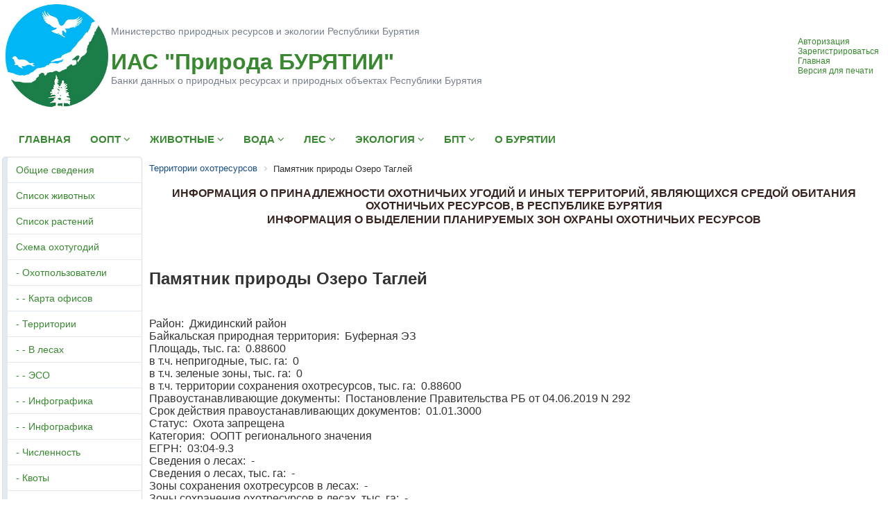

--- FILE ---
content_type: text/html; charset=windows-1251
request_url: https://ias.burpriroda.ru/animal_world/okhotugodya.php?ELEMENT_ID=55209
body_size: 61053
content:
<html>
<head>
<meta http-equiv="Content-Type" content="text/html; charset=windows-1251" />
<meta name="yandex-verification" content="93e807721a0deb50" />
<meta name="robots" content="Территории охотресурсов" />
<meta name="keywords" content="Постановление Правительства РБ от 04.06.2019 N 292" />
<meta name="description" content="Территории охотресурсов" />
<script src="https://ajax.googleapis.com/ajax/libs/jquery/2.2.0/jquery.min.js"></script>
<title>Памятник природы Озеро Таглей</title>
<link href="/bitrix/css/main/font-awesome.min.css?147520123123748" type="text/css"  rel="stylesheet" />
<link href="/bitrix/cache/css/ia/burpriroda2016/page_3552326e3f5c35a539ae94f72950556d/page_3552326e3f5c35a539ae94f72950556d_v1.css?1727763349405" type="text/css"  rel="stylesheet" />
<link href="/bitrix/cache/css/ia/burpriroda2016/template_1fa3e7e62e7a77cdf894b0124cf94aa7/template_1fa3e7e62e7a77cdf894b0124cf94aa7_v1.css?175585721033234" type="text/css"  data-template-style="true" rel="stylesheet" />
<script>if(!window.BX)window.BX={};if(!window.BX.message)window.BX.message=function(mess){if(typeof mess==='object'){for(let i in mess) {BX.message[i]=mess[i];} return true;}};</script>
<script>(window.BX||top.BX).message({'pull_server_enabled':'Y','pull_config_timestamp':'1690335676','pull_guest_mode':'N','pull_guest_user_id':'0'});(window.BX||top.BX).message({'PULL_OLD_REVISION':'Для продолжения корректной работы с сайтом необходимо перезагрузить страницу.'});</script>
<script>(window.BX||top.BX).message({'JS_CORE_LOADING':'Загрузка...','JS_CORE_NO_DATA':'- Нет данных -','JS_CORE_WINDOW_CLOSE':'Закрыть','JS_CORE_WINDOW_EXPAND':'Развернуть','JS_CORE_WINDOW_NARROW':'Свернуть в окно','JS_CORE_WINDOW_SAVE':'Сохранить','JS_CORE_WINDOW_CANCEL':'Отменить','JS_CORE_WINDOW_CONTINUE':'Продолжить','JS_CORE_H':'ч','JS_CORE_M':'м','JS_CORE_S':'с','JSADM_AI_HIDE_EXTRA':'Скрыть лишние','JSADM_AI_ALL_NOTIF':'Показать все','JSADM_AUTH_REQ':'Требуется авторизация!','JS_CORE_WINDOW_AUTH':'Войти','JS_CORE_IMAGE_FULL':'Полный размер'});</script>

<script src="/bitrix/js/main/core/core.min.js?1706665721223197"></script>

<script>BX.Runtime.registerExtension({'name':'main.core','namespace':'BX','loaded':true});</script>
<script>BX.setJSList(['/bitrix/js/main/core/core_ajax.js','/bitrix/js/main/core/core_promise.js','/bitrix/js/main/polyfill/promise/js/promise.js','/bitrix/js/main/loadext/loadext.js','/bitrix/js/main/loadext/extension.js','/bitrix/js/main/polyfill/promise/js/promise.js','/bitrix/js/main/polyfill/find/js/find.js','/bitrix/js/main/polyfill/includes/js/includes.js','/bitrix/js/main/polyfill/matches/js/matches.js','/bitrix/js/ui/polyfill/closest/js/closest.js','/bitrix/js/main/polyfill/fill/main.polyfill.fill.js','/bitrix/js/main/polyfill/find/js/find.js','/bitrix/js/main/polyfill/matches/js/matches.js','/bitrix/js/main/polyfill/core/dist/polyfill.bundle.js','/bitrix/js/main/core/core.js','/bitrix/js/main/polyfill/intersectionobserver/js/intersectionobserver.js','/bitrix/js/main/lazyload/dist/lazyload.bundle.js','/bitrix/js/main/polyfill/core/dist/polyfill.bundle.js','/bitrix/js/main/parambag/dist/parambag.bundle.js']);
</script>
<script>BX.Runtime.registerExtension({'name':'fx','namespace':'window','loaded':true});</script>
<script>(window.BX||top.BX).message({'LANGUAGE_ID':'ru','FORMAT_DATE':'DD.MM.YYYY','FORMAT_DATETIME':'DD.MM.YYYY HH:MI:SS','COOKIE_PREFIX':'BITRIX_SM','SERVER_TZ_OFFSET':'10800','UTF_MODE':'N','SITE_ID':'ia','SITE_DIR':'/','USER_ID':'','SERVER_TIME':'1768724741','USER_TZ_OFFSET':'0','USER_TZ_AUTO':'Y','bitrix_sessid':'3cb4c7067fce64d51705f2b78d66317e'});</script>


<script  src="/bitrix/cache/js/ia/burpriroda2016/kernel_main/kernel_main_v1.js?1748848146172914"></script>
<script src="/bitrix/js/pull/protobuf/protobuf.min.js?163905112776433"></script>
<script src="/bitrix/js/pull/protobuf/model.min.js?163905112714190"></script>
<script src="/bitrix/js/main/core/core_promise.min.js?16384280742490"></script>
<script src="/bitrix/js/rest/client/rest.client.min.js?16390519929240"></script>
<script src="/bitrix/js/pull/client/pull.client.min.js?170666574249554"></script>
<script src="/bitrix/js/yandex.metrika/script.js?16941336846603"></script>
<script>BX.setJSList(['/bitrix/js/main/session.js','/bitrix/js/main/core/core_fx.js','/bitrix/js/main/date/main.date.js','/bitrix/js/main/core/core_date.js','/bitrix/js/main/pageobject/pageobject.js','/bitrix/js/main/core/core_window.js','/bitrix/js/main/utils.js','/bitrix/js/main/core/core_timer.js','/bitrix/js/main/dd.js','/bitrix/js/main/core/core_dd.js','/bitrix/templates/.default/components/bitrix/menu/catalog_horizontal2/script.js','/bitrix/components/bitrix/menu/templates/catalog_vertical/script.js']);</script>
<script>BX.setCSSList(['/bitrix/templates/.default/components/bitrix/news/ugodiya/bitrix/news.detail/.default/style.css','/bitrix/components/bitrix/system.auth.form/templates/.default/style.css','/bitrix/templates/.default/components/bitrix/menu/catalog_horizontal2/style.css','/bitrix/components/bitrix/menu/templates/catalog_vertical/style.css','/bitrix/components/bitrix/breadcrumb/templates/.default/style.css','/bitrix/templates/burpriroda2016/components/bitrix/catalog.section/board_bez_nazvaniya/style.css','/bitrix/templates/burpriroda2016/styles.css','/bitrix/templates/burpriroda2016/template_styles.css']);</script>
        <script type="text/javascript">
            window.counters = [];
        </script>
        
<script type="text/javascript">
					(function () {
						"use strict";

						var counter = function ()
						{
							var cookie = (function (name) {
								var parts = ("; " + document.cookie).split("; " + name + "=");
								if (parts.length == 2) {
									try {return JSON.parse(decodeURIComponent(parts.pop().split(";").shift()));}
									catch (e) {}
								}
							})("BITRIX_CONVERSION_CONTEXT_ia");

							if (cookie && cookie.EXPIRE >= BX.message("SERVER_TIME"))
								return;

							var request = new XMLHttpRequest();
							request.open("POST", "/bitrix/tools/conversion/ajax_counter.php", true);
							request.setRequestHeader("Content-type", "application/x-www-form-urlencoded");
							request.send(
								"SITE_ID="+encodeURIComponent("ia")+
								"&sessid="+encodeURIComponent(BX.bitrix_sessid())+
								"&HTTP_REFERER="+encodeURIComponent(document.referrer)
							);
						};

						if (window.frameRequestStart === true)
							BX.addCustomEvent("onFrameDataReceived", counter);
						else
							BX.ready(counter);
					})();
				</script>
<script>window[window.dataLayerName] = window[window.dataLayerName] || [];</script>

<script  src="/bitrix/cache/js/ia/burpriroda2016/template_6688f6802f8b08f84c8d517991c7998a/template_6688f6802f8b08f84c8d517991c7998a_v1.js?17551519656769"></script>
<script type="text/javascript">var _ba = _ba || []; _ba.push(["aid", "ad53124dedc497c24ee49da17986d608"]); _ba.push(["host", "ias.burpriroda.ru"]); (function() {var ba = document.createElement("script"); ba.type = "text/javascript"; ba.async = true;ba.src = (document.location.protocol == "https:" ? "https://" : "http://") + "bitrix.info/ba.js";var s = document.getElementsByTagName("script")[0];s.parentNode.insertBefore(ba, s);})();</script>



</head>

<body>
<div id="panel"></div>
<div id="header">
<table border=0 width=100% align=center><tr><td width=100% align=center>
<div  id="header_text">
<table width="100%">
<tbody>
<tr>
	<td width="10%"><img src="/upload/medialibrary/af9/p3w8qsnvzsif2p1zuaoe33yqys806xdi/lt.jpg" height="150" title="Минприроды РБ" >
	</td>
	<td width="80%">
 <span style="font-size: 14px; color: #767F8C;">Министерство природных ресурсов и экологии Республики Бурятия</span><br><br>
 <span style="font-size: 32px; color: #388830;"><b>ИАС "Природа БУРЯТИИ"</b> </span><br>
 <span style="font-size: 14px; color: #767F8C;">Банки данных о природных ресурсах и природных объектах Республики Бурятия</span>
	</td>
<td width="10%"><small><!--задний фон-->
<div onclick="show('none')" id="wrap">
</div>
 <!-- Всплывающее окно-->
<div id="window">
	 <!-- Крестик--> <span class="close" onclick="show('none')">Закрыть</span> <br>
		 
<div class="bx-system-auth-form">



<form name="system_auth_form6zOYVN" method="post" target="_top" action="/animal_world/okhotugodya.php?login=yes&amp;ELEMENT_ID=55209">
	<input type="hidden" name="backurl" value="/animal_world/okhotugodya.php?ELEMENT_ID=55209" />
	<input type="hidden" name="AUTH_FORM" value="Y" />
	<input type="hidden" name="TYPE" value="AUTH" />
	<table width="95%">
		<tr>
			<td colspan="2">
			Логин:<br />
			<input type="text" name="USER_LOGIN" maxlength="50" value="" size="17" />
			<script>
				BX.ready(function() {
					var loginCookie = BX.getCookie("BITRIX_SM_LOGIN");
					if (loginCookie)
					{
						var form = document.forms["system_auth_form6zOYVN"];
						var loginInput = form.elements["USER_LOGIN"];
						loginInput.value = loginCookie;
					}
				});
			</script>
			</td>
		</tr>
		<tr>
			<td colspan="2">
			Пароль:<br />
			<input type="password" name="USER_PASSWORD" maxlength="255" size="17" autocomplete="off" />
			</td>
		</tr>
		<tr>
			<td valign="top"><input type="checkbox" id="USER_REMEMBER_frm" name="USER_REMEMBER" value="Y" /></td>
			<td width="100%"><label for="USER_REMEMBER_frm" title="Запомнить меня на этом компьютере">Запомнить меня</label></td>
		</tr>
		<tr>
			<td colspan="2"><input type="submit" name="Login" value="Войти" /></td>
		</tr>
		<tr>
			<td colspan="2"><noindex><a href="/animal_world/okhotugodya.php?ELEMENT_ID=55209&amp;register=yes&amp;backurl=%2Fanimal_world%2Fokhotugodya.php%3FELEMENT_ID%3D55209" rel="nofollow">Регистрация</a></noindex><br /></td>
		</tr>

		<tr>
			<td colspan="2"><noindex><a href="/animal_world/okhotugodya.php?ELEMENT_ID=55209&amp;forgot_password=yes&amp;backurl=%2Fanimal_world%2Fokhotugodya.php%3FELEMENT_ID%3D55209" rel="nofollow">Забыли свой пароль?</a></noindex></td>
		</tr>
	</table>
</form>


</div>
</div>
 <!--Кнопка--> <a href=# onclick="show('block')">Авторизация</a>
<script type="text/javascript">
//Функция показа
function show(state)
{
document.getElementById('window').style.display = state;
document.getElementById('wrap').style.display = state;
}
</script> 
<br><a href="http://ias.burpriroda.ru/registratsiya.php">Зарегистрироваться</a><br> 
<a href="/index.php" title="Главная">Главная</a><br> 
<a title="Версия для печати"  href="/animal_world/okhotugodya.php?ELEMENT_ID=55209&amp;print=Y" class="smalltext" target="_blank">Версия для печати</a></small></td>
</tr>

</tbody>
</table></div>

</div>

<div class="bx-top-nav bx-site" id="catalog_menu_LkGdQn">
	<nav class="bx-top-nav-container" id="cont_catalog_menu_LkGdQn">
		<ul class="bx-nav-list-1-lvl" id="ul_catalog_menu_LkGdQn">
		     <!-- first level-->
						<li
				class="bx-nav-1-lvl bx-nav-list-0-col "
				onmouseover="BX.CatalogMenu.itemOver(this);"
				onmouseout="BX.CatalogMenu.itemOut(this)"
								onclick="if (BX.hasClass(document.documentElement, 'bx-touch')) obj_catalog_menu_LkGdQn.clickInMobile(this, event);"
			>
				<a
					href="/index.php"
									>
					<span>
						Главная											</span>
				</a>
						</li>
		     <!-- first level-->
						<li
				class="bx-nav-1-lvl bx-nav-list-2-col  bx-nav-parent"
				onmouseover="BX.CatalogMenu.itemOver(this);"
				onmouseout="BX.CatalogMenu.itemOut(this)"
									data-role="bx-menu-item"
								onclick="if (BX.hasClass(document.documentElement, 'bx-touch')) obj_catalog_menu_LkGdQn.clickInMobile(this, event);"
			>
				<a
					href="/oopt/"
									>
					<span>
						ООПТ						<i class="fa fa-angle-down"></i>					</span>
				</a>
							<span class="bx-nav-parent-arrow" onclick="obj_catalog_menu_LkGdQn.toggleInMobile(this)"><i class="fa fa-angle-left"></i></span> <!-- for mobile -->
				<div class="bx-nav-2-lvl-container">
											<ul class="bx-nav-list-2-lvl">
						  <!-- second level-->
							<li class="bx-nav-2-lvl">
								<a
									href="/oopt/index.php"
																		data-picture=""
																	>
									<span>Главная по ООПТ</span>
								</a>
														</li>
						  <!-- second level-->
							<li class="bx-nav-2-lvl">
								<a
									href="/oopt/skhema-oopt/index.php"
																		data-picture=""
																	>
									<span>Схема ООПТ</span>
								</a>
														</li>
						  <!-- second level-->
							<li class="bx-nav-2-lvl">
								<a
									href="/oopt/perechen.php"
																		data-picture=""
																	>
									<span>- Кадастр</span>
								</a>
														</li>
						  <!-- second level-->
							<li class="bx-nav-2-lvl">
								<a
									href="/oopt/skhema-oopt/meropriyatiya.php"
																		data-picture=""
																	>
									<span>- Мероприятия</span>
								</a>
														</li>
						  <!-- second level-->
							<li class="bx-nav-2-lvl">
								<a
									href="/oopt/pokazateli.php"
																		data-picture=""
																	>
									<span>- Инфографика</span>
								</a>
														</li>
						  <!-- second level-->
							<li class="bx-nav-2-lvl">
								<a
									href="/oopt/skhema-oopt/goszadanie/"
																		data-picture=""
																	>
									<span>- Госзадание</span>
								</a>
															<ul class="bx-nav-list-3-lvl">
									<!-- third level-->
									<li class="bx-nav-3-lvl">
										<a
											href="/oopt/skhema-oopt/goszadanie/index.php"
																						data-picture=""
																					>
											<span>Основная</span>
										</a>
									</li>
									<!-- third level-->
									<li class="bx-nav-3-lvl">
										<a
											href="/oopt/skhema-oopt/goszadanie/2025.php"
																						data-picture=""
																					>
											<span>2025</span>
										</a>
									</li>
									<!-- third level-->
									<li class="bx-nav-3-lvl">
										<a
											href="/oopt/skhema-oopt/goszadanie/2024.php"
																						data-picture=""
																					>
											<span>2024</span>
										</a>
									</li>
									<!-- third level-->
									<li class="bx-nav-3-lvl">
										<a
											href="/oopt/skhema-oopt/goszadanie/2023.php"
																						data-picture=""
																					>
											<span>2023</span>
										</a>
									</li>
									<!-- third level-->
									<li class="bx-nav-3-lvl">
										<a
											href="/oopt/skhema-oopt/goszadanie/2022.php"
																						data-picture=""
																					>
											<span>2022</span>
										</a>
									</li>
									<!-- third level-->
									<li class="bx-nav-3-lvl">
										<a
											href="/oopt/index.php"
																						data-picture=""
																					>
											<span>Главная по ООПТ</span>
										</a>
									</li>
																</ul>
														</li>
						  <!-- second level-->
							<li class="bx-nav-2-lvl">
								<a
									href="/oopt/ekoturizm.php"
																		data-picture=""
																	>
									<span>- Экотуризм</span>
								</a>
														</li>
						  <!-- second level-->
							<li class="bx-nav-2-lvl">
								<a
									href="/oopt/koeffitsienty-re.php"
																		data-picture=""
																	>
									<span>- Коэффициенты РЕ</span>
								</a>
														</li>
						  <!-- second level-->
							<li class="bx-nav-2-lvl">
								<a
									href="/oopt/rekreatsionnaya-emkost.php"
																		data-picture=""
																	>
									<span>- РЕ площадные объекты</span>
								</a>
														</li>
						  <!-- second level-->
							<li class="bx-nav-2-lvl">
								<a
									href="/oopt/re-lineynye.php"
																		data-picture=""
																	>
									<span>- РЕ линейные объекты</span>
								</a>
														</li>
						  <!-- second level-->
							<li class="bx-nav-2-lvl">
								<a
									href="/investor/"
																		data-picture=""
																	>
									<span>Инвестору</span>
								</a>
															<ul class="bx-nav-list-3-lvl">
									<!-- third level-->
									<li class="bx-nav-3-lvl">
										<a
											href="/investor/index.php"
																						data-picture=""
																					>
											<span>Общие сведения</span>
										</a>
									</li>
									<!-- third level-->
									<li class="bx-nav-3-lvl">
										<a
											href="/investor/apr.php"
																						data-picture=""
																					>
											<span>Участки</span>
										</a>
									</li>
									<!-- third level-->
									<li class="bx-nav-3-lvl">
										<a
											href="/investor/uchastka-karta.php"
																						data-picture=""
																					>
											<span>- Карта участков</span>
										</a>
									</li>
									<!-- third level-->
									<li class="bx-nav-3-lvl">
										<a
											href="/investor/infrastruktura.php"
																						data-picture=""
																					>
											<span>Инфраструктура</span>
										</a>
									</li>
									<!-- third level-->
									<li class="bx-nav-3-lvl">
										<a
											href="/investor/imdex_investproekty.php"
																						data-picture=""
																					>
											<span>Инвестпроекты</span>
										</a>
									</li>
									<!-- third level-->
									<li class="bx-nav-3-lvl">
										<a
											href="/investor/investor-oopt.php"
																						data-picture=""
																					>
											<span>- Инвестор</span>
										</a>
									</li>
									<!-- third level-->
									<li class="bx-nav-3-lvl">
										<a
											href="/investor/investproekty.php"
																						data-picture=""
																					>
											<span>- Проекты</span>
										</a>
									</li>
									<!-- third level-->
									<li class="bx-nav-3-lvl">
										<a
											href="/investor/obekty-investorov.php"
																						data-picture=""
																					>
											<span>- Объекты</span>
										</a>
									</li>
																</ul>
														</li>
												</ul>
											<ul class="bx-nav-list-2-lvl">
						  <!-- second level-->
							<li class="bx-nav-2-lvl">
								<a
									href="/oopt/tsennye-selskokhozyaystvennye-ugodya.php"
																		data-picture=""
																	>
									<span>Ценные сельхозугодья</span>
								</a>
														</li>
						  <!-- second level-->
							<li class="bx-nav-2-lvl">
								<a
									href="/oopt/burchudo/index.php"
																		data-picture=""
																	>
									<span>7 чудес Бурятии (2008 г)</span>
								</a>
														</li>
												</ul>
														</div>
						</li>
		     <!-- first level-->
						<li
				class="bx-nav-1-lvl bx-nav-list-1-col  bx-nav-parent"
				onmouseover="BX.CatalogMenu.itemOver(this);"
				onmouseout="BX.CatalogMenu.itemOut(this)"
									data-role="bx-menu-item"
								onclick="if (BX.hasClass(document.documentElement, 'bx-touch')) obj_catalog_menu_LkGdQn.clickInMobile(this, event);"
			>
				<a
					href="/animal_world/"
									>
					<span>
						Животные						<i class="fa fa-angle-down"></i>					</span>
				</a>
							<span class="bx-nav-parent-arrow" onclick="obj_catalog_menu_LkGdQn.toggleInMobile(this)"><i class="fa fa-angle-left"></i></span> <!-- for mobile -->
				<div class="bx-nav-2-lvl-container">
											<ul class="bx-nav-list-2-lvl">
						  <!-- second level-->
							<li class="bx-nav-2-lvl">
								<a
									href="/detalno.php?ELEMENT_ID=46016"
																		data-picture=""
																	>
									<span>Общие сведения</span>
								</a>
														</li>
						  <!-- second level-->
							<li class="bx-nav-2-lvl">
								<a
									href="/animal_world/kadastr_animal.php"
																		data-picture=""
																	>
									<span>Список животных</span>
								</a>
														</li>
						  <!-- second level-->
							<li class="bx-nav-2-lvl">
								<a
									href="/animal_world/kadastr-rasteniy.php"
																		data-picture=""
																	>
									<span>Список растений</span>
								</a>
														</li>
						  <!-- second level-->
							<li class="bx-nav-2-lvl">
								<a
									href="/animal_world/index.php"
																		data-picture=""
																	>
									<span>Схема охотугодий</span>
								</a>
														</li>
						  <!-- second level-->
							<li class="bx-nav-2-lvl">
								<a
									href="/animal_world/okhotpolzovateli.php"
																		data-picture=""
																	>
									<span>- Охотпользователи</span>
								</a>
														</li>
						  <!-- second level-->
							<li class="bx-nav-2-lvl">
								<a
									href="/animal_world/ofisy-i-predstavitelstva.php"
																		data-picture=""
																	>
									<span>- - Карта офисов</span>
								</a>
														</li>
						  <!-- second level-->
							<li class="bx-nav-2-lvl">
								<a
									href="/animal_world/okhotugodya.php"
																		data-picture=""
									class="bx-active"								>
									<span>- Территории</span>
								</a>
														</li>
						  <!-- second level-->
							<li class="bx-nav-2-lvl">
								<a
									href="/animal_world/territorii-v-lesakh.php"
																		data-picture=""
																	>
									<span>- - В лесах</span>
								</a>
														</li>
						  <!-- second level-->
							<li class="bx-nav-2-lvl">
								<a
									href="/animal_world/eso.php"
																		data-picture=""
																	>
									<span>- - ЭСО</span>
								</a>
														</li>
						  <!-- second level-->
							<li class="bx-nav-2-lvl">
								<a
									href="/animal_world/territorii-okhotresursov.php"
																		data-picture=""
																	>
									<span>- - Инфографика</span>
								</a>
														</li>
						  <!-- second level-->
							<li class="bx-nav-2-lvl">
								<a
									href="/animal_world/vizualizatsiya-2.php"
																		data-picture=""
																	>
									<span>- - Инфографика</span>
								</a>
														</li>
						  <!-- second level-->
							<li class="bx-nav-2-lvl">
								<a
									href="/animal_world/dobyto-okhotresursov.php"
																		data-picture=""
																	>
									<span>- Численность</span>
								</a>
														</li>
						  <!-- second level-->
							<li class="bx-nav-2-lvl">
								<a
									href="/animal_world/summa.php"
																		data-picture=""
																	>
									<span>- Квоты</span>
								</a>
														</li>
						  <!-- second level-->
							<li class="bx-nav-2-lvl">
								<a
									href="/animal_world/kvota-2023-2024.php"
																		data-picture=""
																	>
									<span>- - Квота 2023-2024</span>
								</a>
														</li>
						  <!-- second level-->
							<li class="bx-nav-2-lvl">
								<a
									href="/animal_world/kvota-vizualizatsiya.php"
																		data-picture=""
																	>
									<span>- - - Инфографика</span>
								</a>
														</li>
						  <!-- second level-->
							<li class="bx-nav-2-lvl">
								<a
									href="/animal_world/kvota-2024-2025.php"
																		data-picture=""
																	>
									<span>- - Квота 2024-2025</span>
								</a>
														</li>
						  <!-- second level-->
							<li class="bx-nav-2-lvl">
								<a
									href="/animal_world/dobycha-okhotresursov.php"
																		data-picture=""
																	>
									<span>- Добыча</span>
								</a>
														</li>
						  <!-- second level-->
							<li class="bx-nav-2-lvl">
								<a
									href="/animal_world/elementy-sredy-obitaniya.php"
																		data-picture=""
																	>
									<span>- ЭСО</span>
								</a>
														</li>
												</ul>
														</div>
						</li>
		     <!-- first level-->
						<li
				class="bx-nav-1-lvl bx-nav-list-1-col  bx-nav-parent"
				onmouseover="BX.CatalogMenu.itemOver(this);"
				onmouseout="BX.CatalogMenu.itemOut(this)"
									data-role="bx-menu-item"
								onclick="if (BX.hasClass(document.documentElement, 'bx-touch')) obj_catalog_menu_LkGdQn.clickInMobile(this, event);"
			>
				<a
					href="/gts/"
									>
					<span>
						Вода						<i class="fa fa-angle-down"></i>					</span>
				</a>
							<span class="bx-nav-parent-arrow" onclick="obj_catalog_menu_LkGdQn.toggleInMobile(this)"><i class="fa fa-angle-left"></i></span> <!-- for mobile -->
				<div class="bx-nav-2-lvl-container">
											<ul class="bx-nav-list-2-lvl">
						  <!-- second level-->
							<li class="bx-nav-2-lvl">
								<a
									href="/gts/index.php"
																		data-picture=""
																	>
									<span>Общие сведения</span>
								</a>
														</li>
						  <!-- second level-->
							<li class="bx-nav-2-lvl">
								<a
									href="/gts/voda.php"
																		data-picture=""
																	>
									<span>О водных объектах</span>
								</a>
														</li>
						  <!-- second level-->
							<li class="bx-nav-2-lvl">
								<a
									href="/gts/ugroza-vozdeystviya-vod.php"
																		data-picture=""
																	>
									<span>Угроза воздействия вод</span>
								</a>
														</li>
												</ul>
														</div>
						</li>
		     <!-- first level-->
						<li
				class="bx-nav-1-lvl bx-nav-list-2-col  bx-nav-parent"
				onmouseover="BX.CatalogMenu.itemOver(this);"
				onmouseout="BX.CatalogMenu.itemOut(this)"
									data-role="bx-menu-item"
								onclick="if (BX.hasClass(document.documentElement, 'bx-touch')) obj_catalog_menu_LkGdQn.clickInMobile(this, event);"
			>
				<a
					href="/forest/"
									>
					<span>
						Лес						<i class="fa fa-angle-down"></i>					</span>
				</a>
							<span class="bx-nav-parent-arrow" onclick="obj_catalog_menu_LkGdQn.toggleInMobile(this)"><i class="fa fa-angle-left"></i></span> <!-- for mobile -->
				<div class="bx-nav-2-lvl-container">
											<ul class="bx-nav-list-2-lvl">
						  <!-- second level-->
							<li class="bx-nav-2-lvl">
								<a
									href="/forest/index.php"
																		data-picture=""
																	>
									<span>Главная по лесу</span>
								</a>
														</li>
						  <!-- second level-->
							<li class="bx-nav-2-lvl">
								<a
									href="/forest/lesnichestva.php"
																		data-picture=""
																	>
									<span>Лесничества</span>
								</a>
														</li>
						  <!-- second level-->
							<li class="bx-nav-2-lvl">
								<a
									href="/forest/uch_lesnich.php"
																		data-picture=""
																	>
									<span>Участковые лесничества</span>
								</a>
														</li>
						  <!-- second level-->
							<li class="bx-nav-2-lvl">
								<a
									href="/forest/leskhozy.php"
																		data-picture=""
																	>
									<span>Лесхозы</span>
								</a>
														</li>
						  <!-- second level-->
							<li class="bx-nav-2-lvl">
								<a
									href="/forest/drova/"
																		data-picture=""
																	>
									<span>Дрова</span>
								</a>
														</li>
						  <!-- second level-->
							<li class="bx-nav-2-lvl">
								<a
									href="/forest/drova/ploshchadki.php"
																		data-picture=""
																	>
									<span>- торговые площадки</span>
								</a>
														</li>
						  <!-- second level-->
							<li class="bx-nav-2-lvl">
								<a
									href="/forest/drova/toplivosnabzhayushchie-organizatsii.php"
																		data-picture=""
																	>
									<span>- ТС организации</span>
								</a>
														</li>
						  <!-- second level-->
							<li class="bx-nav-2-lvl">
								<a
									href="/forest/drova/obyavleniya.php"
																		data-picture=""
																	>
									<span>- запасы дров</span>
								</a>
														</li>
						  <!-- second level-->
							<li class="bx-nav-2-lvl">
								<a
									href="/forest/drova/uchastki-dlya-drov.php"
																		data-picture=""
																	>
									<span>- места заготовки</span>
								</a>
														</li>
						  <!-- second level-->
							<li class="bx-nav-2-lvl">
								<a
									href="/forest/drova/nedrevesnye.php"
																		data-picture=""
																	>
									<span>- недревесные ресурсы</span>
								</a>
														</li>
						  <!-- second level-->
							<li class="bx-nav-2-lvl">
								<a
									href="/forest/drova/potrebnost-v-toplive.php?arrFilter_2814_4114219568=Y&NAME=&set_filter=%CF%EE%EA%E0%E7%E0%F2%FC"
																		data-picture=""
																	>
									<span>- потребность</span>
								</a>
														</li>
						  <!-- second level-->
							<li class="bx-nav-2-lvl">
								<a
									href="/forest/drova/potrebnost-v-tverdom-toplive-pokazateli.php"
																		data-picture=""
																	>
									<span>- - Инфографика</span>
								</a>
														</li>
						  <!-- second level-->
							<li class="bx-nav-2-lvl">
								<a
									href="/forest/lesopolzovanie/"
																		data-picture=""
																	>
									<span>Лесопользование</span>
								</a>
															<ul class="bx-nav-list-3-lvl">
									<!-- third level-->
									<li class="bx-nav-3-lvl">
										<a
											href="/forest/lesopolzovanie/index.php"
																						data-picture=""
																					>
											<span>Основная</span>
										</a>
									</li>
									<!-- third level-->
									<li class="bx-nav-3-lvl">
										<a
											href="/forest/lesopolzovanie/arendatory.php"
																						data-picture=""
																					>
											<span>Арендаторы</span>
										</a>
									</li>
									<!-- third level-->
									<li class="bx-nav-3-lvl">
										<a
											href="/forest/index.php"
																						data-picture=""
																					>
											<span>Главная по лесу</span>
										</a>
									</li>
																</ul>
														</li>
						  <!-- second level-->
							<li class="bx-nav-2-lvl">
								<a
									href="/forest/fire/"
																		data-picture=""
																	>
									<span>Противопожарные меры</span>
								</a>
															<ul class="bx-nav-list-3-lvl">
									<!-- third level-->
									<li class="bx-nav-3-lvl">
										<a
											href="/forest/fire/index.php"
																						data-picture=""
																					>
											<span>Основная</span>
										</a>
									</li>
									<!-- third level-->
									<li class="bx-nav-3-lvl">
										<a
											href="/forest/fire/svodnyy-plan.php"
																						data-picture=""
																					>
											<span>Сводный план</span>
										</a>
									</li>
									<!-- third level-->
									<li class="bx-nav-3-lvl">
										<a
											href="/forest/fire/aviaotdeleniya.php"
																						data-picture=""
																					>
											<span>- Авиаотделения</span>
										</a>
									</li>
									<!-- third level-->
									<li class="bx-nav-3-lvl">
										<a
											href="/forest/fire/aviaploshchadki.php"
																						data-picture=""
																					>
											<span>- Авиаплощадки</span>
										</a>
									</li>
									<!-- third level-->
									<li class="bx-nav-3-lvl">
										<a
											href="/forest/fire/karta-aviaploshchadok.php"
																						data-picture=""
																					>
											<span>- - Карта</span>
										</a>
									</li>
									<!-- third level-->
									<li class="bx-nav-3-lvl">
										<a
											href="/forest/fire/ugroza-pozharov.php"
																						data-picture=""
																					>
											<span>- Угрозы пожаров</span>
										</a>
									</li>
									<!-- third level-->
									<li class="bx-nav-3-lvl">
										<a
											href="/forest/lesnye-pozhary.php"
																						data-picture=""
																					>
											<span>- Пожары</span>
										</a>
									</li>
									<!-- third level-->
									<li class="bx-nav-3-lvl">
										<a
											href="/forest/fire/pozhary-2024.php"
																						data-picture=""
																					>
											<span>- - Пожары 2024</span>
										</a>
									</li>
									<!-- third level-->
									<li class="bx-nav-3-lvl">
										<a
											href="/forest/fire/pozhary-2023.php"
																						data-picture=""
																					>
											<span>- - Пожары 2023</span>
										</a>
									</li>
									<!-- third level-->
									<li class="bx-nav-3-lvl">
										<a
											href="/forest/fire/pozhary-2022.php"
																						data-picture=""
																					>
											<span>- - Пожары 2022</span>
										</a>
									</li>
									<!-- third level-->
									<li class="bx-nav-3-lvl">
										<a
											href="/forest/fire/plan-protivopozharnogo-obustroystva.php"
																						data-picture=""
																					>
											<span>Противопожарный план</span>
										</a>
									</li>
									<!-- third level-->
									<li class="bx-nav-3-lvl">
										<a
											href="/forest/fire/mery-protivopozharnogo-obustroystva.php"
																						data-picture=""
																					>
											<span>- Меры</span>
										</a>
									</li>
									<!-- third level-->
									<li class="bx-nav-3-lvl">
										<a
											href="/forest/fire/lesopolzovateli.php"
																						data-picture=""
																					>
											<span> - Лесопользователи</span>
										</a>
									</li>
									<!-- third level-->
									<li class="bx-nav-3-lvl">
										<a
											href="/forest/fire/plan-pos-lesnichestv.php"
																						data-picture=""
																					>
											<span>- по лесничествам</span>
										</a>
									</li>
									<!-- third level-->
									<li class="bx-nav-3-lvl">
										<a
											href="/forest/fire/karta-protivopozharnogo-obustroystva.php"
																						data-picture=""
																					>
											<span>- Карта</span>
										</a>
									</li>
																</ul>
														</li>
												</ul>
											<ul class="bx-nav-list-2-lvl">
						  <!-- second level-->
							<li class="bx-nav-2-lvl">
								<a
									href="/forest/knd/"
																		data-picture=""
																	>
									<span>КНД</span>
								</a>
															<ul class="bx-nav-list-3-lvl">
									<!-- third level-->
									<li class="bx-nav-3-lvl">
										<a
											href="/forest/knd/index.php"
																						data-picture=""
																					>
											<span>Основная</span>
										</a>
									</li>
									<!-- third level-->
									<li class="bx-nav-3-lvl">
										<a
											href="/forest/knd/2025.php"
																						data-picture=""
																					>
											<span>2025 год</span>
										</a>
									</li>
									<!-- third level-->
									<li class="bx-nav-3-lvl">
										<a
											href="/forest/knd/spisok.php"
																						data-picture=""
																					>
											<span>- Список</span>
										</a>
									</li>
									<!-- third level-->
									<li class="bx-nav-3-lvl">
										<a
											href="/voprosy-i-otvety.php"
																						data-picture=""
																					>
											<span>Вопросы и ответы</span>
										</a>
									</li>
																</ul>
														</li>
												</ul>
														</div>
						</li>
		     <!-- first level-->
						<li
				class="bx-nav-1-lvl bx-nav-list-1-col  bx-nav-parent"
				onmouseover="BX.CatalogMenu.itemOver(this);"
				onmouseout="BX.CatalogMenu.itemOut(this)"
									data-role="bx-menu-item"
								onclick="if (BX.hasClass(document.documentElement, 'bx-touch')) obj_catalog_menu_LkGdQn.clickInMobile(this, event);"
			>
				<a
					href="/ekologiya/"
									>
					<span>
						Экология						<i class="fa fa-angle-down"></i>					</span>
				</a>
							<span class="bx-nav-parent-arrow" onclick="obj_catalog_menu_LkGdQn.toggleInMobile(this)"><i class="fa fa-angle-left"></i></span> <!-- for mobile -->
				<div class="bx-nav-2-lvl-container">
											<ul class="bx-nav-list-2-lvl">
						  <!-- second level-->
							<li class="bx-nav-2-lvl">
								<a
									href="/ekologiya/zolootvaly.php"
																		data-picture=""
																	>
									<span>Золошлаковые отходы</span>
								</a>
														</li>
						  <!-- second level-->
							<li class="bx-nav-2-lvl">
								<a
									href="/ekologiya/karta-tko.php"
																		data-picture=""
																	>
									<span>- Карта</span>
								</a>
														</li>
												</ul>
														</div>
						</li>
		     <!-- first level-->
						<li
				class="bx-nav-1-lvl bx-nav-list-1-col  bx-nav-parent"
				onmouseover="BX.CatalogMenu.itemOver(this);"
				onmouseout="BX.CatalogMenu.itemOut(this)"
									data-role="bx-menu-item"
								onclick="if (BX.hasClass(document.documentElement, 'bx-touch')) obj_catalog_menu_LkGdQn.clickInMobile(this, event);"
			>
				<a
					href="/bpt/"
									>
					<span>
						БПТ						<i class="fa fa-angle-down"></i>					</span>
				</a>
							<span class="bx-nav-parent-arrow" onclick="obj_catalog_menu_LkGdQn.toggleInMobile(this)"><i class="fa fa-angle-left"></i></span> <!-- for mobile -->
				<div class="bx-nav-2-lvl-container">
											<ul class="bx-nav-list-2-lvl">
						  <!-- second level-->
							<li class="bx-nav-2-lvl">
								<a
									href="/bpt/index.php"
																		data-picture=""
																	>
									<span>Общие сведения</span>
								</a>
														</li>
						  <!-- second level-->
							<li class="bx-nav-2-lvl">
								<a
									href="/bpt/about_baikal.php"
																		data-picture=""
																	>
									<span>О Байкале</span>
								</a>
														</li>
						  <!-- second level-->
							<li class="bx-nav-2-lvl">
								<a
									href="/bpt/ovpn.php"
																		data-picture=""
																	>
									<span>ОВПН</span>
								</a>
														</li>
												</ul>
														</div>
						</li>
		     <!-- first level-->
						<li
				class="bx-nav-1-lvl bx-nav-list-0-col "
				onmouseover="BX.CatalogMenu.itemOver(this);"
				onmouseout="BX.CatalogMenu.itemOut(this)"
								onclick="if (BX.hasClass(document.documentElement, 'bx-touch')) obj_catalog_menu_LkGdQn.clickInMobile(this, event);"
			>
				<a
					href="/detalno.php?ELEMENT_ID=46257"
									>
					<span>
						О Бурятии											</span>
				</a>
						</li>
				</ul>
		<div style="clear: both;"></div>
	</nav>
</div>

<script>
	BX.ready(function () {
		window.obj_catalog_menu_LkGdQn = new BX.Main.Menu.CatalogHorizontal('catalog_menu_LkGdQn', {'1864550530':{'PICTURE':'','DESC':''},'2339174514':{'PICTURE':'','DESC':''},'508414497':{'PICTURE':'','DESC':''},'3570352433':{'PICTURE':'','DESC':''},'1069931856':{'PICTURE':'','DESC':''},'1575365831':{'PICTURE':'','DESC':''},'2970070046':{'PICTURE':'','DESC':''},'3524515646':{'PICTURE':'','DESC':''},'924627765':{'PICTURE':'','DESC':''},'1270071085':{'PICTURE':'','DESC':''},'1993578141':{'PICTURE':'','DESC':''},'3304278669':{'PICTURE':'','DESC':''},'4187185981':{'PICTURE':'','DESC':''},'3450708781':{'PICTURE':'','DESC':''},'1209951368':{'PICTURE':'','DESC':''},'3972185329':{'PICTURE':'','DESC':''},'3622396695':{'PICTURE':'','DESC':''},'276875585':{'PICTURE':'','DESC':''},'4080488246':{'PICTURE':'','DESC':''},'3838103603':{'PICTURE':'','DESC':''},'3933987576':{'PICTURE':'','DESC':''},'2169728475':{'PICTURE':'','DESC':''},'1269996067':{'PICTURE':'','DESC':''},'1269750941':{'PICTURE':'','DESC':''},'2152364397':{'PICTURE':'','DESC':''},'1154791477':{'PICTURE':'','DESC':''},'2695242588':{'PICTURE':'','DESC':''},'2559607216':{'PICTURE':'','DESC':''},'1777501016':{'PICTURE':'','DESC':''},'660511952':{'PICTURE':'','DESC':''},'4086169498':{'PICTURE':'','DESC':''},'2861194085':{'PICTURE':'','DESC':''},'483653682':{'PICTURE':'','DESC':''},'3561373991':{'PICTURE':'','DESC':''},'1316944923':{'PICTURE':'','DESC':''},'207939777':{'PICTURE':'','DESC':''},'3780347540':{'PICTURE':'','DESC':''},'3352262931':{'PICTURE':'','DESC':''},'1632832872':{'PICTURE':'','DESC':''},'2389369562':{'PICTURE':'','DESC':''},'3741897212':{'PICTURE':'','DESC':''},'282537965':{'PICTURE':'','DESC':''},'1994498864':{'PICTURE':'','DESC':''},'1775297789':{'PICTURE':'','DESC':''},'2841481721':{'PICTURE':'','DESC':''},'59547055':{'PICTURE':'','DESC':''},'5141944':{'PICTURE':'','DESC':''},'3749271442':{'PICTURE':'','DESC':''},'4126099298':{'PICTURE':'','DESC':''},'11966521':{'PICTURE':'','DESC':''},'1861214468':{'PICTURE':'','DESC':''},'1836026111':{'PICTURE':'','DESC':''},'3572653739':{'PICTURE':'','DESC':''},'2088173181':{'PICTURE':'','DESC':''},'2329056637':{'PICTURE':'','DESC':''},'185297690':{'PICTURE':'','DESC':''},'61023473':{'PICTURE':'','DESC':''},'3132138698':{'PICTURE':'','DESC':''},'1334013202':{'PICTURE':'','DESC':''},'2942136278':{'PICTURE':'','DESC':''},'780600138':{'PICTURE':'','DESC':''},'734521353':{'PICTURE':'','DESC':''},'2087875950':{'PICTURE':'','DESC':''},'4120263483':{'PICTURE':'','DESC':''},'3303226283':{'PICTURE':'','DESC':''},'3532676917':{'PICTURE':'','DESC':''},'4203975921':{'PICTURE':'','DESC':''},'50402131':{'PICTURE':'','DESC':''},'1308614246':{'PICTURE':'','DESC':''},'1875138357':{'PICTURE':'','DESC':''},'4219135118':{'PICTURE':'','DESC':''},'580184718':{'PICTURE':'','DESC':''},'1931742317':{'PICTURE':'','DESC':''},'1845748254':{'PICTURE':'','DESC':''},'2568509843':{'PICTURE':'','DESC':''},'712405832':{'PICTURE':'','DESC':''},'2555817816':{'PICTURE':'','DESC':''},'2771814120':{'PICTURE':'','DESC':''},'3416743066':{'PICTURE':'','DESC':''},'4048790231':{'PICTURE':'','DESC':''},'1129436663':{'PICTURE':'','DESC':''},'1702641001':{'PICTURE':'','DESC':''},'1599657302':{'PICTURE':'','DESC':''},'3308256394':{'PICTURE':'','DESC':''},'4153975201':{'PICTURE':'','DESC':''},'1976403538':{'PICTURE':'','DESC':''},'3717748371':{'PICTURE':'','DESC':''},'3683065319':{'PICTURE':'','DESC':''},'3394180109':{'PICTURE':'','DESC':''},'1144374100':{'PICTURE':'','DESC':''},'3479839207':{'PICTURE':'','DESC':''},'2700057019':{'PICTURE':'','DESC':''},'3271416461':{'PICTURE':'','DESC':''},'1333592486':{'PICTURE':'','DESC':''},'1102422931':{'PICTURE':'','DESC':''},'934395180':{'PICTURE':'','DESC':''}});
	});
</script> 

<table id="content">
  <tbody>
    <tr>
 <td class="left-column">
<div>

<div class="bx_vertical_menu_advanced bx_site" id="catalog_menu_XEVOpk">
	<ul id="ul_catalog_menu_XEVOpk">
	     <!-- first level-->
				<li onmouseover="BX.CatalogVertMenu.itemOver(this);" onmouseout="BX.CatalogVertMenu.itemOut(this)" class="bx_hma_one_lvl ">
			<a href="/detalno.php?ELEMENT_ID=46016" >
				Общие сведения				<span class="bx_shadow_fix"></span>
			</a>
				</li>
	     <!-- first level-->
				<li onmouseover="BX.CatalogVertMenu.itemOver(this);" onmouseout="BX.CatalogVertMenu.itemOut(this)" class="bx_hma_one_lvl ">
			<a href="/animal_world/kadastr_animal.php" >
				Список животных				<span class="bx_shadow_fix"></span>
			</a>
				</li>
	     <!-- first level-->
				<li onmouseover="BX.CatalogVertMenu.itemOver(this);" onmouseout="BX.CatalogVertMenu.itemOut(this)" class="bx_hma_one_lvl ">
			<a href="/animal_world/kadastr-rasteniy.php" >
				Список растений				<span class="bx_shadow_fix"></span>
			</a>
				</li>
	     <!-- first level-->
				<li onmouseover="BX.CatalogVertMenu.itemOver(this);" onmouseout="BX.CatalogVertMenu.itemOut(this)" class="bx_hma_one_lvl ">
			<a href="/animal_world/index.php" >
				Схема охотугодий				<span class="bx_shadow_fix"></span>
			</a>
				</li>
	     <!-- first level-->
				<li onmouseover="BX.CatalogVertMenu.itemOver(this);" onmouseout="BX.CatalogVertMenu.itemOut(this)" class="bx_hma_one_lvl ">
			<a href="/animal_world/okhotpolzovateli.php" >
				- Охотпользователи				<span class="bx_shadow_fix"></span>
			</a>
				</li>
	     <!-- first level-->
				<li onmouseover="BX.CatalogVertMenu.itemOver(this);" onmouseout="BX.CatalogVertMenu.itemOut(this)" class="bx_hma_one_lvl ">
			<a href="/animal_world/ofisy-i-predstavitelstva.php" >
				- - Карта офисов				<span class="bx_shadow_fix"></span>
			</a>
				</li>
	     <!-- first level-->
				<li onmouseover="BX.CatalogVertMenu.itemOver(this);" onmouseout="BX.CatalogVertMenu.itemOut(this)" class="bx_hma_one_lvl current">
			<a href="/animal_world/okhotugodya.php" >
				- Территории				<span class="bx_shadow_fix"></span>
			</a>
				</li>
	     <!-- first level-->
				<li onmouseover="BX.CatalogVertMenu.itemOver(this);" onmouseout="BX.CatalogVertMenu.itemOut(this)" class="bx_hma_one_lvl ">
			<a href="/animal_world/territorii-v-lesakh.php" >
				- - В лесах				<span class="bx_shadow_fix"></span>
			</a>
				</li>
	     <!-- first level-->
				<li onmouseover="BX.CatalogVertMenu.itemOver(this);" onmouseout="BX.CatalogVertMenu.itemOut(this)" class="bx_hma_one_lvl ">
			<a href="/animal_world/eso.php" >
				- - ЭСО				<span class="bx_shadow_fix"></span>
			</a>
				</li>
	     <!-- first level-->
				<li onmouseover="BX.CatalogVertMenu.itemOver(this);" onmouseout="BX.CatalogVertMenu.itemOut(this)" class="bx_hma_one_lvl ">
			<a href="/animal_world/territorii-okhotresursov.php" >
				- - Инфографика				<span class="bx_shadow_fix"></span>
			</a>
				</li>
	     <!-- first level-->
				<li onmouseover="BX.CatalogVertMenu.itemOver(this);" onmouseout="BX.CatalogVertMenu.itemOut(this)" class="bx_hma_one_lvl ">
			<a href="/animal_world/vizualizatsiya-2.php" >
				- - Инфографика				<span class="bx_shadow_fix"></span>
			</a>
				</li>
	     <!-- first level-->
				<li onmouseover="BX.CatalogVertMenu.itemOver(this);" onmouseout="BX.CatalogVertMenu.itemOut(this)" class="bx_hma_one_lvl ">
			<a href="/animal_world/dobyto-okhotresursov.php" >
				- Численность				<span class="bx_shadow_fix"></span>
			</a>
				</li>
	     <!-- first level-->
				<li onmouseover="BX.CatalogVertMenu.itemOver(this);" onmouseout="BX.CatalogVertMenu.itemOut(this)" class="bx_hma_one_lvl ">
			<a href="/animal_world/summa.php" >
				- Квоты				<span class="bx_shadow_fix"></span>
			</a>
				</li>
	     <!-- first level-->
				<li onmouseover="BX.CatalogVertMenu.itemOver(this);" onmouseout="BX.CatalogVertMenu.itemOut(this)" class="bx_hma_one_lvl ">
			<a href="/animal_world/kvota-2023-2024.php" >
				- - Квота 2023-2024				<span class="bx_shadow_fix"></span>
			</a>
				</li>
	     <!-- first level-->
				<li onmouseover="BX.CatalogVertMenu.itemOver(this);" onmouseout="BX.CatalogVertMenu.itemOut(this)" class="bx_hma_one_lvl ">
			<a href="/animal_world/kvota-vizualizatsiya.php" >
				- - - Инфографика				<span class="bx_shadow_fix"></span>
			</a>
				</li>
	     <!-- first level-->
				<li onmouseover="BX.CatalogVertMenu.itemOver(this);" onmouseout="BX.CatalogVertMenu.itemOut(this)" class="bx_hma_one_lvl ">
			<a href="/animal_world/kvota-2024-2025.php" >
				- - Квота 2024-2025				<span class="bx_shadow_fix"></span>
			</a>
				</li>
	     <!-- first level-->
				<li onmouseover="BX.CatalogVertMenu.itemOver(this);" onmouseout="BX.CatalogVertMenu.itemOut(this)" class="bx_hma_one_lvl ">
			<a href="/animal_world/dobycha-okhotresursov.php" >
				- Добыча				<span class="bx_shadow_fix"></span>
			</a>
				</li>
	     <!-- first level-->
				<li onmouseover="BX.CatalogVertMenu.itemOver(this);" onmouseout="BX.CatalogVertMenu.itemOut(this)" class="bx_hma_one_lvl ">
			<a href="/animal_world/elementy-sredy-obitaniya.php" >
				- ЭСО				<span class="bx_shadow_fix"></span>
			</a>
				</li>
		</ul>
	<div style="clear: both;"></div>
</div></div>





</td> 
<td class="main-column">
<div id="navigation"><div class="bx-breadcrumb" itemscope itemtype="http://schema.org/BreadcrumbList">
			<div class="bx-breadcrumb-item" id="bx_breadcrumb_0" itemprop="itemListElement" itemscope itemtype="http://schema.org/ListItem">
				
				<a href="/animal_world/okhotugodya.php" title="Территории охотресурсов" itemprop="item">
					<span itemprop="name">Территории охотресурсов</span>
				</a>
				<meta itemprop="position" content="1" />
			</div>
			<div class="bx-breadcrumb-item">
				<i class="fa fa-angle-right"></i>
				<span>Памятник природы Озеро Таглей</span>
			</div><div style="clear:both"></div></div><h1>Информация о принадлежности охотничьих угодий и иных территорий, являющихся средой обитания охотничьих ресурсов, в Республике Бурятия</h1></br>
<h1>Информация о выделении планируемых зон охраны охотничьих ресурсов</h1></br>
</br>
<div class="news-detail">
					<h3>Памятник природы Озеро Таглей</h3>
							<div style="clear:both"></div>
	<br />
	
		Район:&nbsp;
					Джидинский район				<br />
	
		Байкальская природная территория:&nbsp;
					Буферная ЭЗ				<br />
	
		Площадь, тыс. га:&nbsp;
					0.88600				<br />
	
		в т.ч. непригодные, тыс. га:&nbsp;
					0				<br />
	
		в т.ч. зеленые зоны, тыс. га:&nbsp;
					0				<br />
	
		 в т.ч. территории сохранения охотресурсов, тыс. га:&nbsp;
					0.88600				<br />
	
		Правоустанавливающие документы:&nbsp;
					Постановление Правительства РБ от 04.06.2019 N 292				<br />
	
		Срок действия правоустанавливающих документов:&nbsp;
					01.01.3000				<br />
	
		Статус:&nbsp;
					Охота запрещена				<br />
	
		Категория:&nbsp;
					ООПТ регионального значения				<br />
	
		ЕГРН:&nbsp;
					03:04-9.3				<br />
	
		Сведения о лесах:&nbsp;
					-				<br />
	
		Сведения о лесах, тыс. га:&nbsp;
					-				<br />
	
		Зоны сохранения охотресурсов в лесах:&nbsp;
					-				<br />
	
		Зоны сохранения охотресурсов в лесах, тыс. га:&nbsp;
					-				<br />
	</div><p><a href="/animal_world/okhotugodya.php">Возврат к списку</a></p>
		<hr /><h3>Материалы по теме:</h3>
						<div class="news-list">
		<b>Охотничьи угодья Границы</b>
		<ul>
					<li><a href="/animal_world/granitsy.php?ELEMENT_ID=55663">БУ Бурприрода (Бичурский участок)</a></li>
					<li><a href="/animal_world/granitsy.php?ELEMENT_ID=55599">БУ Бурприрода (Заиграевский участок)</a></li>
					<li><a href="/animal_world/granitsy.php?ELEMENT_ID=55518">Государственный заказник Прибайкальский (Охранная зона)</a></li>
					<li><a href="/animal_world/granitsy.php?ELEMENT_ID=55517">Государственный заказник Прибайкальский (Охранная зона)</a></li>
					<li><a href="/animal_world/granitsy.php?ELEMENT_ID=55516">Государственный заказник Прибайкальский (Охранная зона)</a></li>
					<li><a href="/animal_world/granitsy.php?ELEMENT_ID=55515">Государственный заказник Прибайкальский (Охранная зона)</a></li>
				</ul>
	</div>
						<div class="news-list">
		<b>Численность, квоты, добыча</b>
		<ul>
					<li><a href="/animal_world/okhotresursy-kvota.php?ELEMENT_ID=5301773">заказник Энхалукский</a></li>
					<li><a href="/animal_world/okhotresursy-kvota.php?ELEMENT_ID=5301772">заказник Худакский</a></li>
					<li><a href="/animal_world/okhotresursy-kvota.php?ELEMENT_ID=5301771">заказник Улюнский</a></li>
					<li><a href="/animal_world/okhotresursy-kvota.php?ELEMENT_ID=5301770">заказник Узколугский</a></li>
					<li><a href="/animal_world/okhotresursy-kvota.php?ELEMENT_ID=5301769">заказник Тугнуйский</a></li>
					<li><a href="/animal_world/okhotresursy-kvota.php?ELEMENT_ID=5301768">заказник Снежинский</a></li>
					<li><a href="/animal_world/okhotresursy-kvota.php?ELEMENT_ID=5301767">заказник Прибайкальский</a></li>
					<li><a href="/animal_world/okhotresursy-kvota.php?ELEMENT_ID=5301766">заказник Муйский</a></li>
					<li><a href="/animal_world/okhotresursy-kvota.php?ELEMENT_ID=5301765">заказник Кондо-Витимский</a></li>
					<li><a href="/animal_world/okhotresursy-kvota.php?ELEMENT_ID=5301764">заказник Кижингинский</a></li>
					<li><a href="/animal_world/okhotresursy-kvota.php?ELEMENT_ID=5301763">заказник Верхне-Ангарский</a></li>
					<li><a href="/animal_world/okhotresursy-kvota.php?ELEMENT_ID=5301762">заказник Боргойский</a></li>
					<li><a href="/animal_world/okhotresursy-kvota.php?ELEMENT_ID=5301761">заказник Ангирский</a></li>
					<li><a href="/animal_world/okhotresursy-kvota.php?ELEMENT_ID=5301760">заказник Энхалукский</a></li>
					<li><a href="/animal_world/okhotresursy-kvota.php?ELEMENT_ID=5301759">заказник Худакский</a></li>
					<li><a href="/animal_world/okhotresursy-kvota.php?ELEMENT_ID=5301758">заказник Улюнский</a></li>
					<li><a href="/animal_world/okhotresursy-kvota.php?ELEMENT_ID=5301757">заказник Узколугский</a></li>
					<li><a href="/animal_world/okhotresursy-kvota.php?ELEMENT_ID=5301756">заказник Тугнуйский</a></li>
					<li><a href="/animal_world/okhotresursy-kvota.php?ELEMENT_ID=5301755">заказник Снежинский</a></li>
					<li><a href="/animal_world/okhotresursy-kvota.php?ELEMENT_ID=5301754">заказник Прибайкальский</a></li>
				</ul>
	</div>
						<div class="news-list">
		<b>Охотпользователи</b>
		<ul>
					<li><a href="/animal_world/okhotpolzovateli.php?ELEMENT_ID=215859">ООО &quot;Актив&quot;</a></li>
					<li><a href="/animal_world/okhotpolzovateli.php?ELEMENT_ID=215858">ООО &quot;Турхэл&quot;</a></li>
					<li><a href="/animal_world/okhotpolzovateli.php?ELEMENT_ID=215857">ООО &quot;Спортивно-стрелковый Клуб Арсенал&quot;</a></li>
					<li><a href="/animal_world/okhotpolzovateli.php?ELEMENT_ID=56683">БУ Бурприрода</a></li>
				</ul>
	</div>
			             
</td></tr>
  </tbody>
</table>
<div  id="footer2">




<div class="catalog-section">
<table cellpadding="8" cellspacing="8" border="0" width="100%">
								<tr>
		
		<td valign="top" width="25%" style="border:1px solid #372420" id="bx_3966226736_44320">
			<table cellpadding="0" cellspacing="2" border="0">
				<tr>
										<td valign="top"> <a title="Правительство Республики Бурятия" href="http://egov-buryatia.ru/" target="_blank" >Правительство Республики Бурятия</a> 					</td>
				</tr>
			</table>

															&nbsp;
		</td>

		
						
		<td valign="top" width="25%" style="border:1px solid #372420" id="bx_3966226736_44323">
			<table cellpadding="0" cellspacing="2" border="0">
				<tr>
										<td valign="top"><a title="Министерство природных ресурсов и экологии Республики Бурятия" href="http://egov-buryatia.ru/mpr/" target="_blank" class="links">Министерство природных ресурсов и экологии Республики Бурятия</a>					</td>
				</tr>
			</table>

															&nbsp;
		</td>

		
						
		<td valign="top" width="25%" style="border:1px solid #372420" id="bx_3966226736_44321">
			<table cellpadding="0" cellspacing="2" border="0">
				<tr>
										<td valign="top"><a title="Республиканская служба по охране, контролю и регулированию использования объектов животного мира, отнесенных к объектам охоты, контролю и надзору в сфере природопользования" href="http://egov-buryatia.ru/rsbpn/" target="_blank" >Бурприроднадзор</a>					</td>
				</tr>
			</table>

															&nbsp;
		</td>

		
						
		<td valign="top" width="25%" style="border:1px solid #372420" id="bx_3966226736_44322">
			<table cellpadding="0" cellspacing="2" border="0">
				<tr>
										<td valign="top"><a title="Республиканское агентство лесного хозяйства" href="http://egov-buryatia.ru/ralh/" target="_blank" >Республиканское агентство лесного хозяйства</a>					</td>
				</tr>
			</table>

															&nbsp;
		</td>

					</tr>
		
								<tr>
		
		<td valign="top" width="25%" style="border:1px solid #372420" id="bx_3966226736_44390">
			<table cellpadding="0" cellspacing="2" border="0">
				<tr>
										<td valign="top"><a target="_blank" href="http://burpriroda.ru/" title="БУ Природопользование и охрана окружающей среды Республики Бурятия">БУ Природопользование и охрана окружающей среды Республики Бурятия</a>					</td>
				</tr>
			</table>

															&nbsp;
		</td>

		
						
		<td valign="top" width="25%" style="border:1px solid #372420" id="bx_3966226736_4997526">
			<table cellpadding="0" cellspacing="2" border="0">
				<tr>
										<td valign="top"><a target="_blank" href="http://burpriroda.ru/burpriroda/about/oplata-poseshcheniya.php">Оплата посещения особо охраняемых природных террито</a><a target="_blank" href="http://burpriroda.ru/burpriroda/about/oplata-poseshcheniya.php">р</a><a target="_blank" href="http://burpriroda.ru/burpriroda/about/oplata-poseshcheniya.php">ий регионального значения</a>					</td>
				</tr>
			</table>

															&nbsp;
		</td>

		
						
		<td valign="top" width="25%" style="border:1px solid #372420" id="bx_3966226736_4997525">
			<table cellpadding="0" cellspacing="2" border="0">
				<tr>
										<td valign="top"><a target="_blank" href="https://burpriroda.ru/burpriroda/about/soglasovanie.php">Согласование деятельности на особо охраняемых природных территориях регионального значения</a>					</td>
				</tr>
			</table>

															&nbsp;
		</td>

		
						
		<td valign="top" width="25%" style="border:1px solid #372420" id="bx_3966226736_155932">
			<table cellpadding="0" cellspacing="2" border="0">
				<tr>
										<td valign="top"><a href="http://redbook.burpriroda.ru/birds/index.php?arrFilter_2260_379563716=Y&NAME=&set_filter=%CF%EE%EA%E0%E7%E0%F2%FC" title="Определитель птиц Бурятии" target="_blank">Определитель птиц Бурятии</a>					</td>
				</tr>
			</table>

															&nbsp;
		</td>

					</tr>
		
								<tr>
		
		<td valign="top" width="25%" style="border:1px solid #372420" id="bx_3966226736_75330">
			<table cellpadding="0" cellspacing="2" border="0">
				<tr>
										<td valign="top"><a target="_blank" href="https://ias.burpriroda.ru/kabinet//index.php">Личный кабинет природопользователя</a>					</td>
				</tr>
			</table>

															&nbsp;
		</td>

		
						
		<td valign="top" width="25%" style="border:1px solid #372420" id="bx_3966226736_66656">
			<table cellpadding="0" cellspacing="2" border="0">
				<tr>
										<td valign="top"><a href="https://tools.priroda-rb.ru/" target="_blank" >Сервисы Геоинформационного портала Природа БУРЯТИИ</a>					</td>
				</tr>
			</table>

															&nbsp;
		</td>

		
						
		<td valign="top" width="25%" style="border:1px solid #372420" id="bx_3966226736_44408">
			<table cellpadding="0" cellspacing="2" border="0">
				<tr>
										<td valign="top"><a href="http://redbook.burpriroda.ru/" title="Красная книга Республики Бурятия" target="_blank">Красная книга Республики Бурятия</a>					</td>
				</tr>
			</table>

															&nbsp;
		</td>

		
						
		<td valign="top" width="25%" style="border:1px solid #372420" id="bx_3966226736_44325">
			<table cellpadding="0" cellspacing="2" border="0">
				<tr>
										<td valign="top"><a href="http://priroda-rb.ru" target="_blank" >Геоинформационный портал Природа БУРЯТИИ</a>					</td>
				</tr>
			</table>

															&nbsp;
		</td>

					</tr>
		
								<tr>
		
		<td valign="top" width="25%" style="border:1px solid #372420" id="bx_3966226736_44324">
			<table cellpadding="0" cellspacing="2" border="0">
				<tr>
										<td valign="top"><a href="http://ias.burpriroda.ru/" target="_blank" >Банк данных о природных ресурсах и природных объектах Бурятии</a>					</td>
				</tr>
			</table>

															&nbsp;
		</td>

		
		
									<td>&nbsp;</td>
							<td>&nbsp;</td>
							<td>&nbsp;</td>
						</tr>
		
</table>
</div>
<br></div>
<div  id="footer">



<table cellpadding="1" cellspacing="1" align="center" style="width: 100%;" bgcolor="388830">
<tbody>
<tr>
	<td align="center">

		<span style="color: #ffffff;">670034, Республика Бурятия, г. Улан-Удэ, ул. Революции 1905г., 11а, (3012)44-16-15, </span><a href="mailto:info@mpr.govrb.ru"><span style="color: #ffffff;">info@mpr.govrb.ru</span></a><span style="color: #ffffff;"> </span>
		<div>
			<span style="color: #ffffff;">
			© 2005 — 2025 Министерство природных ресурсов и экологии Республики Бурятия.</span><br>
			<span style="color: #ffffff;">
			Все права защищены. Использование материалов возможно только с обязательной ссылкой на данный ресурс.</span>
	</td>
</tr>
</tbody>
</table></div>

</td></tr></table>
<!-- Yandex.Metrika counter -->
<script type="text/javascript" >
   (function(m,e,t,r,i,k,a){m[i]=m[i]||function(){(m[i].a=m[i].a||[]).push(arguments)};
   m[i].l=1*new Date();
   for (var j = 0; j < document.scripts.length; j++) {if (document.scripts[j].src === r) { return; }}
   k=e.createElement(t),a=e.getElementsByTagName(t)[0],k.async=1,k.src=r,a.parentNode.insertBefore(k,a)})
   (window, document, "script", "https://mc.yandex.ru/metrika/tag.js", "ym");

   ym(93493622, "init", {
        clickmap:true,
        trackLinks:true,
        accurateTrackBounce:true
   });
</script>
<noscript><div><img src="https://mc.yandex.ru/watch/93493622" style="position:absolute; left:-9999px;" alt="" /></div></noscript>
<!-- /Yandex.Metrika counter -->
</body>
</html>

--- FILE ---
content_type: text/css
request_url: https://ias.burpriroda.ru/bitrix/cache/css/ia/burpriroda2016/page_3552326e3f5c35a539ae94f72950556d/page_3552326e3f5c35a539ae94f72950556d_v1.css?1727763349405
body_size: 405
content:


/* Start:/bitrix/templates/.default/components/bitrix/news/ugodiya/bitrix/news.detail/.default/style.css?1671063873155*/
div.news-detail
{
	word-wrap: break-word;
}
div.news-detail img.detail_picture
{
	float:left;
	margin:0 8px 6px 1px;
}
.news-date-time
{
	color:#486DAA;
}

/* End */
/* /bitrix/templates/.default/components/bitrix/news/ugodiya/bitrix/news.detail/.default/style.css?1671063873155 */
